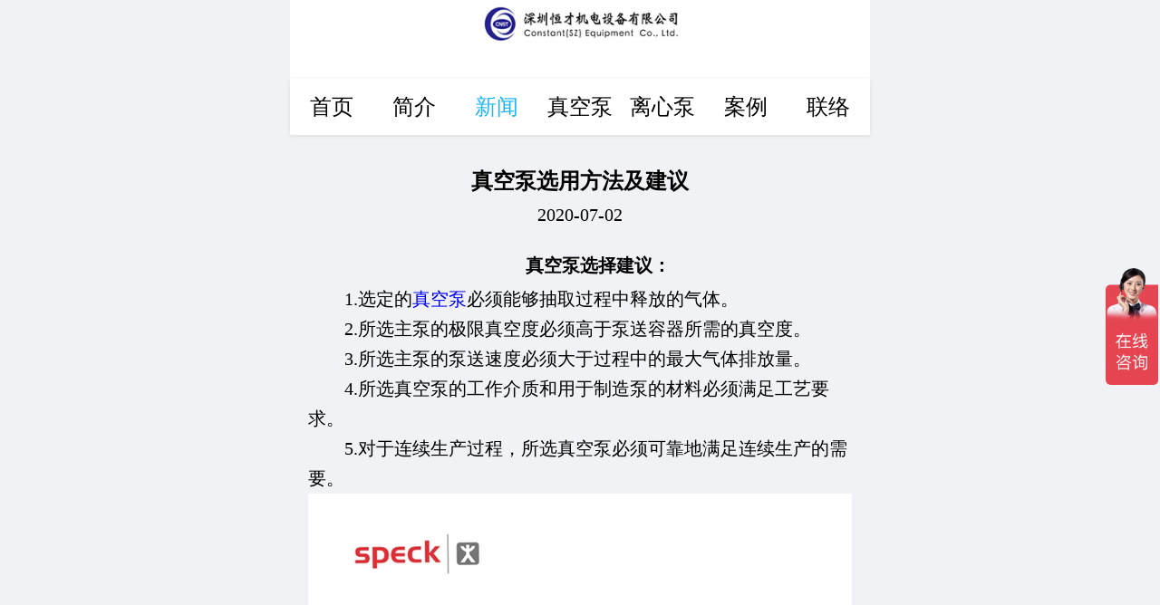

--- FILE ---
content_type: text/html; charset=utf-8
request_url: http://m.cnst-pumps.com/m/NewsStd_1976_0028.html
body_size: 9295
content:
<!DOCTYPE HTML PUBLIC "-//W3C//DTD HTML 4.01 Transitional//EN" "http://www.w3c.org/TR/1999/REC-html401-19991224/loose.dtd">


<html lang="zh-cn" xmlns="http://www.w3.org/1999/xhtml">
<head><meta charset="utf-8" /><meta name="viewport" content="width=device-width, initial-scale=1.0, minimum-scale=1.0, maximum-scale=1.0, user-scalable=no" /><meta name="HandheldFriendly" content="true" /><meta http-equiv="x-rim-auto-match" content="none" /><meta name="format-detection" content="telephone=no" /><title>
	真空泵选用方法及建议-深圳恒才机电设备有限公司
</title><meta name="keywords" content="真空泵"/><meta name="description" content="真空泵选择建议：1.选定的真空泵必须能够抽取过程中释放的气体。2.所选主泵的极限真空度必须高于泵送容器所需的真空度。"/><meta name="pc-agent" content="url=http://www.cnst-pumps.com/NewsStd_1976_0028.html" /><meta name="applicable-device" content="mobile"><meta content="text/html; charset=utf-8" http-equiv="Content-Type" /><link id="css__news_view" rel="stylesheet" type="text/css" href="https://rc0.zihu.com/g5/M00/42/0F/CgAGbGiwFBOAN7wkAAAc6CxJ7Zs957.css" /><link rel="bookmark" href="https://rc0.zihu.com/g2/M00/5C/F1/CgAGe1p64baASImVAAAM3WDK5I8115.png" /><link rel="shortcut icon" href="https://rc0.zihu.com/g2/M00/5C/F1/CgAGe1p64baASImVAAAM3WDK5I8115.png" />
	
	<script type="text/javascript">var _jtime=new Date();function jqload(){window.jLoad=new Date()-_jtime;}function jqerror(){window.jLoad=-1;}</script>
    <script type="text/javascript" src="https://rc1.zihu.com/js/jq/jquery-2.min.js" onload="jqload()" onerror="jqerror()" id="jquery"></script>
    <script type="text/javascript" src="https://rc1.zihu.com/js/pb/2/Public.js"></script>
    <script type="text/javascript" src="https://rc1.zihu.com/js/pb/flexible.js"></script>
          
<script> var _hmt = _hmt || []; (function() { var hm = document.createElement("script"); hm.src = "https://hm.baidu.com/hm.js?031c3953fa775dbfd3dc21e4ddee39a2"; var s = document.getElementsByTagName("script")[0]; s.parentNode.insertBefore(hm, s); })(); </script>
</head>
<body class="news_view_body">
<form method="get" id="form1" name="form1" NavigateId="2" Page="/m/news_view.aspx?Fid=t2:28:2&amp;Id=1976&amp;typefid=28&amp;TypeId=28" data-pid="0218218218014501982092142150144211216208211214014501982102080" data-mid="0208014501982092142150144211216208211214014501982102080">
<div class="aspNetHidden">
<input type="hidden" name="__VIEWSTATE" id="__VIEWSTATE" value="" />
</div>

  
    	<div id="ea_h">

<div class="logo" id="logo"     >
    
      <div id="ea_l"><a href="/m"><img class="logoimg" src="https://rc0.zihu.com/g2/M00/67/9A/CgAGfFp7pH-AAVTVAAAZ6rmYeFs656.jpg?d=20180206161826"></a></div>
    
    
</div>

        </div>
    	
  
        <div id="ea_n">

<nav class="xn_mn_1_wrap" id="xn_mn_1_wrap"     >
 <ul id="nav_VMenu1" class="typecUl typecUl_n000">
<li id="typecLi_n0" level=0 index=0 class="nav_home_dafe"><a href="/m/index.html" target="_self" >首页</a></li>
<li id="typecLi_n13" level=0 data_id="13" type="n" index=1 class="nav_one_defa">
<a href="http://m.cnst-pumps.com/m/" rel="nofollow" target="_self"><span name="nav_VMenu11233294090|T_Navigates|Id|13|Name">首页</span></a></li>
<li id="typecLi_n1" level=0 data_id="1" type="n" index=2 class="nav_one_defa">
<a href="/m/AboutStd.html" target="_self"><span name="nav_VMenu11545109293|T_Navigates|Id|1|Name">简介</span></a></li>
<li id="typecLi_n2" level=0 data_id="2" type="n" index=3 class="nav_one_defa">
<a href="/m/NewsStd.html" target="_self"><span name="nav_VMenu1709244587|T_Navigates|Id|2|Name">新闻</span></a></li>
<li id="typecLi_n3" level=0 data_id="3" type="n" index=4 class="nav_one_defa">
<a href="/m/ProductsStd.html" target="_self"><span name="nav_VMenu1339426086|T_Navigates|Id|3|Name">真空泵</span></a></li>
<li id="typecLi_n31" level=0 data_id="31" type="n" index=5 class="nav_one_defa">
<a href="/m/prodshowd.html" target="_self"><span name="nav_VMenu1728292113|T_Navigates|Id|31|Name">离心泵</span></a></li>
<li id="typecLi_n4" level=0 data_id="4" type="n" index=6 class="nav_one_defa">
<a href="/m/CaseStd.html" target="_self"><span name="nav_VMenu11353743339|T_Navigates|Id|4|Name">案例</span></a></li>
<li id="typecLi_n7" level=0 data_id="7" type="n" index=7 class="nav_one_defa">
<a href="/m/ContactStd.html" rel="nofollow" target="_self"><span name="nav_VMenu11158265938|T_Navigates|Id|7|Name">联络</span></a></ul>
<script type="text/javascript">var nav_VMenu1={normal:{class1:'nav_one_defa',class2:'nav_two_defa',class3:'',class4:'',class5:'',class6:''},visited:{class1:'nav_one_curr',class2:'nav_two_curr',class3:'',class4:'',class5:'',class6:'',class6:''},home:{defaultClass:'nav_home_dafe',visitedClass:'nav_home_curr'},content:{defaultClass:'',visitedClass:'',focusClass:''},focus:{class1:'nav_one_curr',class2:'nav_two_curr',class3:'',class4:'',class5:'',class6:''},beforeTag:{packUpClass:'',packDownClass:''},expendEffect:1,aniEffect:3,fIdParam:'FId',topUlId:'nav_VMenu1',homeLiId:'typecLi_n0'};nav_VMenu1.menu=new BaseControlMenu();nav_VMenu1.menu.Init('nav_VMenu1',nav_VMenu1);nav_VMenu1.menu.InitMenu('typecUl_n000',nav_VMenu1);</script>
    
</nav>

        </div>
        
  
<div id="ea_ba"></div>

  
    	<div id="ea_c">

                <div id="xn_mc_newsv_1_wrap" class="xn_mc_newsv_1_wrap"     >
                    
                    <div class="xn_mc_newsv_1_box">
                        <h1><span id='xn_mc_newsv_1_Text'>真空泵选用方法及建议</span></h1>
                        <div class="xn_mc_newsv_1_cftime">
                            <div class="xn_mc_newsv_1_form">
                                <span class="xn_mc_newsv_1_forma">
                                    <span name="_newsv_1_forma">来源：</span>
                                </span>
                                <span class="xn_mc_newsv_1_formb"><span id='xn_mc_newsv_1_Text2'></span></span>
                            </div>
                            <div class="xn_mc_newsv_1_time">
                                <span class="xn_mc_newsv_1_timea">
                                    <span name="_newsv_1_timea">时间：</span>
                                </span>
                                <span class="xn_mc_newsv_1_timeb">
                                    <span id='xn_mc_newsv_1_Text3'>2020-07-02</span>
                                </span>
                            </div>
                        </div>
                        <div class="xn_mc_newsv_1_coent">
                            <span id='xn_mc_newsv_1_Text4'><p><h1><span style="font-size: 20px;">　　真空泵选择建议：</span></h1><p><span style="font-size: 20px;">　　1.选定的<a href="http://www.cnst-pumps.com/" target="_self" title="真空泵">真空泵</a>必须能够抽取过程中释放的气体。</span></p><p><span style="font-size: 20px;">　　2.所选主泵的极限真空度必须高于泵送容器所需的真空度。</span></p><p><span style="font-size: 20px;">　　3.所选主泵的泵送速度必须大于过程中的最大气体排放量。</span></p><p><span style="font-size: 20px;">　　4.所选真空泵的工作介质和用于制造泵的材料必须满足工艺要求。</span></p><p><span style="font-size: 20px;">　　5.对于连续生产过程，所选真空泵必须可靠地满足连续生产的需要。</span></p><p><span style="font-size: 20px;"></span></p><p><img data-imageid="28186" src="https://rc0.zihu.com/g3/M00/07/A2/CgAH6F3A4EuAH0uvAAEavYgABsI763.jpg" width="600" height="600" border="0" vspace="0" title="真空泵选用方法及建议" alt="真空泵选用方法及建议"></p><p><span style="font-size: 20px;"></span><br></p><h1><span style="font-size: 20px;">　　真空泵的选择方法：</span></h1><p><span style="font-size: 20px;">　　1.过程所需的真空度</span></p><p><span style="font-size: 20px;">　　真空泵的工作压力应满足工艺工作压力的要求，选择时的真空度应比真空设备的真空度高一半至一个数量级。(例如，真空过程需要100帕(绝对压力)的真空度，真空泵应该至少为50帕-100帕)。一般来说，如果绝对压力高于3300帕，首选水环真空泵作为真空装置;如果绝对压力低于3300帕，则不能选择水环真空泵，可以选择旋叶真空泵或真空度较高的真空泵作为真空获取装置。</span></p><p><span style="font-size: 20px;">　　2.工艺所需的提取量(提取率)</span></p><p><span style="font-size: 20px;">　　真空泵需要泵送速率(即真空泵在其工作压力下排出气体、液体和固体的能力)，一般单位为m3/h、l/s和m3/min。具体计算方法可参照以下公式计算选择。当然，真空泵的选择是一个综合的过程，涉及到相关的经验和其他因素。</span></p><p><span style="font-size: 20px;">　　抽气速率计算公式：</span></p><p><span style="font-size: 20px;">　　S=2.303(V/t)Log(P1/P2)</span></p><p><span style="font-size: 20px;">　　其中：</span></p><p><span style="font-size: 20px;">　　S为真空泵抽气速率(L/s)</span></p><p><span style="font-size: 20px;">　　V为真空室容积(L)(m³)</span></p><p><span style="font-size: 20px;">　　t为达到要求真空度所需时间(s)(h)</span></p><p><span style="font-size: 20px;">　　P1为初始真空度(Torr)(pa)</span></p><p><span style="font-size: 20px;">　　P2为要求真空度(Torr)(pa)</span></p><p><span style="font-size: 20px;">　　例如：</span></p><p><span style="font-size: 20px;">　　V=500L</span></p><p><span style="font-size: 20px;">　　t=30s</span></p><p><span style="font-size: 20px;">　　P1=760Torr</span></p><p><span style="font-size: 20px;">　　P2=50Torr</span></p><p><span style="font-size: 20px;">　　则: S=2.303V/t Log(P1/P2)</span></p><p><span style="font-size: 20px;">　　=2.303x500/30xLog(760/50)</span></p><p><span style="font-size: 20px;">　　=45.4L/s(163.4m³/h)</span></p><p><span style="font-size: 20px;">　　当然，上述公式只是理论计算结果，并没有考虑一些可变因素，如管道流阻、泄漏、过滤器流阻、泵气温度等。事实上，安全因素也应该考虑在内。</span></p><p><span style="font-size: 20px;">　　3.确定泵送物体的成分</span></p><p><span style="font-size: 20px;">　　4.泵送的物体是污染橡胶还是石油?不同的泵送介质应选择相应的真空设备。如果气体中含有大量的蒸汽、颗粒和腐蚀性气体，应考虑在泵的入口管道上安装相应的辅助设备，如冷凝器和过滤器。</span></p><p><span style="font-size: 20px;">　　5.真空泵的噪音、振动和美观是否影响工厂?</span></p><p><span style="font-size: 20px;">　　6.俗话说，便宜的东西不好。购买<a href="http://www.cnst-pumps.com/newsstd_1624.html" target="_self" title="负压真空泵">负压真空泵</a>和真空设备时，还应优先考虑设备质量、运输、维修和维护费用等。</span></p><p><br></p></p></span>
                        </div>
                    </div>
                    
                </div>


                <div id="xn_mc_newsv_2_wrap" class="xn_mc_newsv_2_wrap"     >
                    
                    <div id="EIMS_C_3_1_ShowInfo"></div>
                    <div id="EIMS_C_3_1_box_div">
                        <span id="EIMS_C_3_1_Upli" class="EIMS_C_3_1_page">
                            <a href="/m/NewsStd_2005_0028.html" id="EIMS_C_3_1_Up" title="真空泵使用中为什么要">上一篇：<span id="EIMS_C_3_1_UpNew">真空泵使用中为什么要</span></a></span><span id="EIMS_C_3_1_Downli" class="EIMS_C_3_1_page"><a href="/m/NewsStd_1975_0028.html" id="EIMS_C_3_1_Down" title="螺杆真空泵跳闸的原因">下一篇：<span id="EIMS_C_3_1_DownNew">螺杆真空泵跳闸的原因</span></a> 
                        </span>
                    </div>
                    
                    
                    
                </div>


                <div id="xn_mc_newsv_3_wrap" class="xn_mc_newsv_3_wrap"     >
          
                    <div class="xn_mc_newsv_3_top">
                        <span class="xn_mc_newsv_3_wz">
                            <span name="_newsv_3_wz">相关推荐</span>
                        </span>
                    </div>
                    <div class="xn_mc_newsv_3_box">
                        <ul>
                            <li class="xn_mc_newsv_3_subLi">
                                <div class="xn_mc_newsv_3_neirowbox">
                                    
                                            <div class="xn_mc_newsv_3_subctbgbox">
                                                <a href="/m/NewsStd_2985_005.html">
                                                    <div class="xn_mc_newsv_3_subImg">
                                                        <img  data-original='https://rc0.zihu.com/g5/M00/49/CD/CgAGbGlBEXCAaSMYAAGbJlOPVMg484.jpg'  alt='晶圆减薄真空吸附为什么要用水环真空泵系统'  title='晶圆减薄真空吸附为什么要用水环真空泵系统' /> 
                                                    </div>
                                                    <div class="xn_mc_newsv_3_subIntro">
                                                        <div class="xn_mc_newsv_3_nrtitle">
                                                            晶圆减薄真空吸附为什么要用水环真空泵系统
                                                        </div>
                                                        <div class="xn_mc_newsv_3_coent">
                                                            <span id='xn_mc_newsv_3_subData_xn_mc_index_2_coentText_0'>晶圆减薄真空吸附选用水环真空泵系统，主要基于其无油设计、高极限真空度、稳定抽气性能、耐腐蚀耐高温特性、低噪音与长寿命等核心优势，这些特性直接解决了晶圆加工对真空环境的严苛要求，并提升了生产效率与产品质量，具体分析如下：一、无油设计保障晶圆洁净度水环真空泵以水为工作介质，无需润滑油，避免了油蒸气或油滴对晶圆表面的污染。在晶圆减薄过程中，即使微小的油污也可能导致后续工艺（如光刻、镀膜）出现缺陷，影响芯...</span>
                                                        </div>
                                                        <div class="xn_mc_newsv_3_time">
                                                            <span class="xn_mc_newsv_3_year">
                                                                    <span id='xn_mc_newsv_3_subData_xn_mc_newsv_3_yearText_0'>2025</span>
                                                                </span>
                                                                <span class="xn_mc_newsv_3_line">-</span>
                                                                <span class="xn_mc_newsv_3_month">
                                                                    <span id='xn_mc_newsv_3_subData_xn_mc_newsv_3_monthText_0'>12</span>
                                                                </span>
                                                                <span class="xn_mc_newsv_3_line">-</span>
                                                                <span class="xn_mc_newsv_3_day">
                                                                    <span id='xn_mc_newsv_3_subData_xn_mc_newsv_3_dayText_0'>27</span>
                                                                </span>
                                                        </div>
                                                    </div>
                                                    <div class="clear"></div>
                                                </a>
                                            </div>
                                        
                                            <div class="xn_mc_newsv_3_subctbgbox">
                                                <a href="/m/NewsStd_2984_005.html">
                                                    <div class="xn_mc_newsv_3_subImg">
                                                        <img  data-original='https://rc0.zihu.com/g5/M00/49/DA/CgAGbGlCIU-Ac31XAAEKFW7a6_U934.jpg'  alt='深圳恒才真空引水机组优势'  title='深圳恒才真空引水机组优势' /> 
                                                    </div>
                                                    <div class="xn_mc_newsv_3_subIntro">
                                                        <div class="xn_mc_newsv_3_nrtitle">
                                                            深圳恒才真空引水机组优势
                                                        </div>
                                                        <div class="xn_mc_newsv_3_coent">
                                                            <span id='xn_mc_newsv_3_subData_xn_mc_index_2_coentText_1'>深圳恒才真空引水机组在真空引水领域具有显著优势，这些优势体现在核心配置、性能表现、智能化控制、安全保护以及应用场景适应性等多个方面，具体如下：核心配置优势高效稳定的水环真空泵：采用德国SPECK品牌水环真空泵，利用水作为工作介质，通过叶轮旋转形成水环，实现气体的吸入、压缩和排放。其结构紧凑、运行平稳，适用于抽吸含水蒸气、腐蚀性气体或微小颗粒的混合气体，满足泥水、粉尘等复杂工况需求。耐腐蚀性强：泵体...</span>
                                                        </div>
                                                        <div class="xn_mc_newsv_3_time">
                                                            <span class="xn_mc_newsv_3_year">
                                                                    <span id='xn_mc_newsv_3_subData_xn_mc_newsv_3_yearText_1'>2025</span>
                                                                </span>
                                                                <span class="xn_mc_newsv_3_line">-</span>
                                                                <span class="xn_mc_newsv_3_month">
                                                                    <span id='xn_mc_newsv_3_subData_xn_mc_newsv_3_monthText_1'>12</span>
                                                                </span>
                                                                <span class="xn_mc_newsv_3_line">-</span>
                                                                <span class="xn_mc_newsv_3_day">
                                                                    <span id='xn_mc_newsv_3_subData_xn_mc_newsv_3_dayText_1'>26</span>
                                                                </span>
                                                        </div>
                                                    </div>
                                                    <div class="clear"></div>
                                                </a>
                                            </div>
                                        
                                            <div class="xn_mc_newsv_3_subctbgbox">
                                                <a href="/m/NewsStd_2983_005.html">
                                                    <div class="xn_mc_newsv_3_subImg">
                                                        <img  data-original='https://rc0.zihu.com/g5/M00/49/DA/CgAGbGlCIU-Ac31XAAEKFW7a6_U934.jpg'  alt='VG水环真空泵替代sk水环真空泵用于真空引水'  title='VG水环真空泵替代sk水环真空泵用于真空引水' /> 
                                                    </div>
                                                    <div class="xn_mc_newsv_3_subIntro">
                                                        <div class="xn_mc_newsv_3_nrtitle">
                                                            VG水环真空泵替代sk水环真空泵用于真空引水
                                                        </div>
                                                        <div class="xn_mc_newsv_3_coent">
                                                            <span id='xn_mc_newsv_3_subData_xn_mc_index_2_coentText_2'>VG水环真空泵可在多数常规工况下替代SK水环真空泵用于真空引水，但需根据具体参数、应用场景及成本进行综合评估。以下为详细分析：一、核心参数对比真空度与抽气量SK系列：单级机型极限真空为2000-4000Pa，串联大气喷射器后可达270-670Pa；抽气速率覆盖0.15-120m&#179;/min，型号如SK-0.15（0.15m&#179;/min）至SK-120（120m&#179;/min）...</span>
                                                        </div>
                                                        <div class="xn_mc_newsv_3_time">
                                                            <span class="xn_mc_newsv_3_year">
                                                                    <span id='xn_mc_newsv_3_subData_xn_mc_newsv_3_yearText_2'>2025</span>
                                                                </span>
                                                                <span class="xn_mc_newsv_3_line">-</span>
                                                                <span class="xn_mc_newsv_3_month">
                                                                    <span id='xn_mc_newsv_3_subData_xn_mc_newsv_3_monthText_2'>12</span>
                                                                </span>
                                                                <span class="xn_mc_newsv_3_line">-</span>
                                                                <span class="xn_mc_newsv_3_day">
                                                                    <span id='xn_mc_newsv_3_subData_xn_mc_newsv_3_dayText_2'>24</span>
                                                                </span>
                                                        </div>
                                                    </div>
                                                    <div class="clear"></div>
                                                </a>
                                            </div>
                                        
                                            <div class="xn_mc_newsv_3_subctbgbox">
                                                <a href="/m/NewsStd_2982_005.html">
                                                    <div class="xn_mc_newsv_3_subImg">
                                                        <img  data-original='https://rc0.zihu.com/g5/M00/49/39/CgAGbGk2m3KAK1oRAAM_FAUDmn4591.jpg'  alt='PCB线路板分散小泵如何做集中起来抽真空'  title='PCB线路板分散小泵如何做集中起来抽真空' /> 
                                                    </div>
                                                    <div class="xn_mc_newsv_3_subIntro">
                                                        <div class="xn_mc_newsv_3_nrtitle">
                                                            PCB线路板分散小泵如何做集中起来抽真空
                                                        </div>
                                                        <div class="xn_mc_newsv_3_coent">
                                                            <span id='xn_mc_newsv_3_subData_xn_mc_index_2_coentText_3'>在PCB线路板生产中，将分散的小泵集中起来抽真空可通过采用集中真空泵系统替代分散小泵实现，该方案在效率、能耗、稳定性、维护成本及环保性等方面均优于传统分散小泵串联方式，具体实施要点如下：一、集中真空泵系统的核心优势效率提升：多台真空泵组协同工作，通过优化管道设计，可在2-6分钟内将真空度稳定抽至10-30mbar的合格范围，远超单台旋片真空泵或串联泵组的工作效率。节能显著：集中控制与泵组优化运行使...</span>
                                                        </div>
                                                        <div class="xn_mc_newsv_3_time">
                                                            <span class="xn_mc_newsv_3_year">
                                                                    <span id='xn_mc_newsv_3_subData_xn_mc_newsv_3_yearText_3'>2025</span>
                                                                </span>
                                                                <span class="xn_mc_newsv_3_line">-</span>
                                                                <span class="xn_mc_newsv_3_month">
                                                                    <span id='xn_mc_newsv_3_subData_xn_mc_newsv_3_monthText_3'>12</span>
                                                                </span>
                                                                <span class="xn_mc_newsv_3_line">-</span>
                                                                <span class="xn_mc_newsv_3_day">
                                                                    <span id='xn_mc_newsv_3_subData_xn_mc_newsv_3_dayText_3'>13</span>
                                                                </span>
                                                        </div>
                                                    </div>
                                                    <div class="clear"></div>
                                                </a>
                                            </div>
                                        
                                            <div class="xn_mc_newsv_3_subctbgbox">
                                                <a href="/m/NewsStd_2981_005.html">
                                                    <div class="xn_mc_newsv_3_subImg">
                                                        <img  data-original='https://rc0.zihu.com/g5/M00/49/39/CgAGbGk2m3KAK1oRAAM_FAUDmn4591.jpg'  alt='PCB线路版中央真空泵系统方案'  title='PCB线路版中央真空泵系统方案' /> 
                                                    </div>
                                                    <div class="xn_mc_newsv_3_subIntro">
                                                        <div class="xn_mc_newsv_3_nrtitle">
                                                            PCB线路版中央真空泵系统方案
                                                        </div>
                                                        <div class="xn_mc_newsv_3_coent">
                                                            <span id='xn_mc_newsv_3_subData_xn_mc_index_2_coentText_4'>PCB线路板中央真空泵系统方案以罗茨-水环真空泵机组为核心，通过多级协同抽真空实现高效、稳定、环保的真空环境，满足PCB压合、层压等工艺对真空度、均匀性和连续性的严苛要求。以下从系统架构、工作原理、核心优势、应用场景及选型建议五个维度展开说明：一、系统架构：双级协同，高效稳定中央真空泵系统通常采用罗茨真空泵+水环真空泵的组合形式，形成双级抽真空网络：罗茨泵（前级泵）：作为气体输送的核心设备，通过高...</span>
                                                        </div>
                                                        <div class="xn_mc_newsv_3_time">
                                                            <span class="xn_mc_newsv_3_year">
                                                                    <span id='xn_mc_newsv_3_subData_xn_mc_newsv_3_yearText_4'>2025</span>
                                                                </span>
                                                                <span class="xn_mc_newsv_3_line">-</span>
                                                                <span class="xn_mc_newsv_3_month">
                                                                    <span id='xn_mc_newsv_3_subData_xn_mc_newsv_3_monthText_4'>12</span>
                                                                </span>
                                                                <span class="xn_mc_newsv_3_line">-</span>
                                                                <span class="xn_mc_newsv_3_day">
                                                                    <span id='xn_mc_newsv_3_subData_xn_mc_newsv_3_dayText_4'>10</span>
                                                                </span>
                                                        </div>
                                                    </div>
                                                    <div class="clear"></div>
                                                </a>
                                            </div>
                                        
                                            <div class="xn_mc_newsv_3_subctbgbox">
                                                <a href="/m/NewsStd_2980_005.html">
                                                    <div class="xn_mc_newsv_3_subImg">
                                                        <img  data-original='https://rc0.zihu.com/g5/M00/49/39/CgAGbGk2msOAHnlOAANgY_nst7w998.jpg'  alt='真空蒸馏回收中如何实现溶剂循环利用'  title='真空蒸馏回收中如何实现溶剂循环利用' /> 
                                                    </div>
                                                    <div class="xn_mc_newsv_3_subIntro">
                                                        <div class="xn_mc_newsv_3_nrtitle">
                                                            真空蒸馏回收中如何实现溶剂循环利用
                                                        </div>
                                                        <div class="xn_mc_newsv_3_coent">
                                                            <span id='xn_mc_newsv_3_subData_xn_mc_index_2_coentText_5'>在真空蒸馏回收中实现溶剂循环利用，需通过真空环境构建、温度与压力精准控制、分馏分离、杂质处理、循环回用及自动化监控等核心步骤，结合设备优化与工艺设计，确保溶剂高效回收、纯度达标且稳定循环。以下是具体实现方式及关键技术要点：一、真空环境构建：降低沸点，提升安全性真空泵选型与运行减少能源消耗（加热温度降低，能耗减少30%-50%）。避免高温引发溶剂分解或燃烧（碳氢溶剂闪点约50℃，真空下安全性显著提升...</span>
                                                        </div>
                                                        <div class="xn_mc_newsv_3_time">
                                                            <span class="xn_mc_newsv_3_year">
                                                                    <span id='xn_mc_newsv_3_subData_xn_mc_newsv_3_yearText_5'>2025</span>
                                                                </span>
                                                                <span class="xn_mc_newsv_3_line">-</span>
                                                                <span class="xn_mc_newsv_3_month">
                                                                    <span id='xn_mc_newsv_3_subData_xn_mc_newsv_3_monthText_5'>12</span>
                                                                </span>
                                                                <span class="xn_mc_newsv_3_line">-</span>
                                                                <span class="xn_mc_newsv_3_day">
                                                                    <span id='xn_mc_newsv_3_subData_xn_mc_newsv_3_dayText_5'>08</span>
                                                                </span>
                                                        </div>
                                                    </div>
                                                    <div class="clear"></div>
                                                </a>
                                            </div>
                                        
                                    <div class="clear"></div>
                                </div>
                            </li>
                        </ul>
                    </div>
                    
                </div>

        </div>
    	
  
    	<div id="ea_b">

<div class="xn_mb_1_wrap" id="xn_mb_1_wrap"     >
    
    
            <span class="xn_mb_1_copy"></span>
        
            <span class="xn_mb_1_copy"></span>
        
            <span class="xn_mb_1_copy"></span>
        
            <span class="xn_mb_1_copy"></span>
        
            <span class="xn_mb_1_copy"></span>
        
    

<span class="xn_brand">犀牛云提供企业云服务</span></div>

        </div>
    	
  
        <div id="ea_sh">

<div id="xn_sh_1_wrap" class="xn_sh_1_wrap"     >
    
 <div class="-mob-share-ui-button -mob-share-open" style="display:none" id="share_switch">分享</div>
 <div class="-mob-share-ui" style="display: none">
    <ul class="-mob-share-list">
        <li class="-mob-share-weixin"><p>微信</p></li>
        <li class="-mob-share-weibo"><p>新浪微博</p></li>
        <li class="-mob-share-tencentweibo"><p>腾讯微博</p></li>
        <li class="-mob-share-qzone"><p>QQ空间</p></li>
        <li class="-mob-share-qq"><p>QQ好友</p></li>
        <li class="-mob-share-renren"><p>人人网</p></li>
        <li class="-mob-share-kaixin"><p>开心网</p></li>
        <li class="-mob-share-douban"><p>豆瓣</p></li>
        <li class="-mob-share-facebook"><p>Facebook</p></li>
        <li class="-mob-share-twitter"><p>Twitter</p></li>
        <li class="-mob-share-linkedin"><p>Linkedin</p></li>
        <li class="-mob-share-google"><p>Google+</p></li>
    </ul>
    <div class="-mob-share-close">取消</div>
 </div>
 <div class="-mob-share-ui-bg"></div>
 <script id="-mob-share" src="http://f1.webshare.mob.com/code/mob-share.js?appkey=11e96e550715c"></script>
    </div>
 
 </div>

        </div>
        
  
        <div id="ea_mu">

<div class="xn_mu_1_wrap" id="xn_mu_1_wrap"     >
    <ul>
        
                <li class="xn_mu_1_li1">
                    <a href='tel:'>
                        <span aria-hidden="true" class="icon-phone"></span><span class="xn_mu_1_bottom_bq1">打电话</span>
                        <span class="xn_mu_1_bottom_bq2"></span>
                    </a>
                </li>
                <li class="xn_mu_1_line1"></li>
                <li class="xn_mu_1_li2">
                    <a href='sms:'>
                        <span aria-hidden="true" class="icon-bubbles"></span><span class="xn_mu_1_bottom_bq3">发短信</span>
                        <span class="xn_mu_1_bottom_bq4"></span>
                    </a>
                </li>
                <li class="xn_mu_1_line2"></li>
                <li class="xn_mu_1_li3">
                    <a href="/m/ContactStd.html" data-ajax="false">
                        <span aria-hidden="true" class="icon-location"></span><span class="xn_mu_1_bottom_bq5">查地图</span>
                        <span class="xn_mu_1_bottom_bq6">电话联系</span>
                    </a>
                </li>
                <li class="xn_mu_1_line3"></li>
                <li class="xn_mu_1_li4">
                    <a href='mailto:'>
                        <span aria-hidden="true" class="icon-envelope"></span><span class="xn_mu_1_bottom_bq7">发邮件</span>
                        <span class="xn_mu_1_bottom_bq8"></span>
                    </a>
                </li>
                <li class="xn_mu_1_line4"></li>
            
                <li class="xn_mu_1_li1">
                    <a href='tel:'>
                        <span aria-hidden="true" class="icon-phone"></span><span class="xn_mu_1_bottom_bq1">打电话</span>
                        <span class="xn_mu_1_bottom_bq2"></span>
                    </a>
                </li>
                <li class="xn_mu_1_line1"></li>
                <li class="xn_mu_1_li2">
                    <a href='sms:'>
                        <span aria-hidden="true" class="icon-bubbles"></span><span class="xn_mu_1_bottom_bq3">发短信</span>
                        <span class="xn_mu_1_bottom_bq4"></span>
                    </a>
                </li>
                <li class="xn_mu_1_line2"></li>
                <li class="xn_mu_1_li3">
                    <a href="/m/ContactStd.html" data-ajax="false">
                        <span aria-hidden="true" class="icon-location"></span><span class="xn_mu_1_bottom_bq5">查地图</span>
                        <span class="xn_mu_1_bottom_bq6">扫一扫咨询</span>
                    </a>
                </li>
                <li class="xn_mu_1_line3"></li>
                <li class="xn_mu_1_li4">
                    <a href='mailto:'>
                        <span aria-hidden="true" class="icon-envelope"></span><span class="xn_mu_1_bottom_bq7">发邮件</span>
                        <span class="xn_mu_1_bottom_bq8"></span>
                    </a>
                </li>
                <li class="xn_mu_1_line4"></li>
            
                <li class="xn_mu_1_li1">
                    <a href='tel:'>
                        <span aria-hidden="true" class="icon-phone"></span><span class="xn_mu_1_bottom_bq1">打电话</span>
                        <span class="xn_mu_1_bottom_bq2"></span>
                    </a>
                </li>
                <li class="xn_mu_1_line1"></li>
                <li class="xn_mu_1_li2">
                    <a href='sms:'>
                        <span aria-hidden="true" class="icon-bubbles"></span><span class="xn_mu_1_bottom_bq3">发短信</span>
                        <span class="xn_mu_1_bottom_bq4"></span>
                    </a>
                </li>
                <li class="xn_mu_1_line2"></li>
                <li class="xn_mu_1_li3">
                    <a href="/m/ContactStd.html" data-ajax="false">
                        <span aria-hidden="true" class="icon-location"></span><span class="xn_mu_1_bottom_bq5">查地图</span>
                        <span class="xn_mu_1_bottom_bq6">扫码看产品视频</span>
                    </a>
                </li>
                <li class="xn_mu_1_line3"></li>
                <li class="xn_mu_1_li4">
                    <a href='mailto:'>
                        <span aria-hidden="true" class="icon-envelope"></span><span class="xn_mu_1_bottom_bq7">发邮件</span>
                        <span class="xn_mu_1_bottom_bq8"></span>
                    </a>
                </li>
                <li class="xn_mu_1_line4"></li>
            
                <li class="xn_mu_1_li1">
                    <a href='tel:'>
                        <span aria-hidden="true" class="icon-phone"></span><span class="xn_mu_1_bottom_bq1">打电话</span>
                        <span class="xn_mu_1_bottom_bq2"></span>
                    </a>
                </li>
                <li class="xn_mu_1_line1"></li>
                <li class="xn_mu_1_li2">
                    <a href='sms:'>
                        <span aria-hidden="true" class="icon-bubbles"></span><span class="xn_mu_1_bottom_bq3">发短信</span>
                        <span class="xn_mu_1_bottom_bq4"></span>
                    </a>
                </li>
                <li class="xn_mu_1_line2"></li>
                <li class="xn_mu_1_li3">
                    <a href="/m/ContactStd.html" data-ajax="false">
                        <span aria-hidden="true" class="icon-location"></span><span class="xn_mu_1_bottom_bq5">查地图</span>
                        <span class="xn_mu_1_bottom_bq6">扫码看公司动态</span>
                    </a>
                </li>
                <li class="xn_mu_1_line3"></li>
                <li class="xn_mu_1_li4">
                    <a href='mailto:'>
                        <span aria-hidden="true" class="icon-envelope"></span><span class="xn_mu_1_bottom_bq7">发邮件</span>
                        <span class="xn_mu_1_bottom_bq8"></span>
                    </a>
                </li>
                <li class="xn_mu_1_line4"></li>
            
                <li class="xn_mu_1_li1">
                    <a href='tel:'>
                        <span aria-hidden="true" class="icon-phone"></span><span class="xn_mu_1_bottom_bq1">打电话</span>
                        <span class="xn_mu_1_bottom_bq2"></span>
                    </a>
                </li>
                <li class="xn_mu_1_line1"></li>
                <li class="xn_mu_1_li2">
                    <a href='sms:'>
                        <span aria-hidden="true" class="icon-bubbles"></span><span class="xn_mu_1_bottom_bq3">发短信</span>
                        <span class="xn_mu_1_bottom_bq4"></span>
                    </a>
                </li>
                <li class="xn_mu_1_line2"></li>
                <li class="xn_mu_1_li3">
                    <a href="/m/ContactStd.html" data-ajax="false">
                        <span aria-hidden="true" class="icon-location"></span><span class="xn_mu_1_bottom_bq5">查地图</span>
                        <span class="xn_mu_1_bottom_bq6">400-862-5533</span>
                    </a>
                </li>
                <li class="xn_mu_1_line3"></li>
                <li class="xn_mu_1_li4">
                    <a href='mailto:'>
                        <span aria-hidden="true" class="icon-envelope"></span><span class="xn_mu_1_bottom_bq7">发邮件</span>
                        <span class="xn_mu_1_bottom_bq8"></span>
                    </a>
                </li>
                <li class="xn_mu_1_line4"></li>
            
        <li class="xn_mu_1_li5">
            <a href="/m/feedback.aspx" data-ajax="false">
                <span aria-hidden="true" class="icon-pencil"></span><span class="xn_mu_1_bottom_bq9">留言</span>
            </a>
        </li>
        <li class="xn_mu_1_line5"></li>
        <li class="xn_mu_1_li6">
            <a href="javascript:void(0)" onclick="openShareSwitch()" isbindclick="true">
                <span aria-hidden="true" class="icon-share"></span><span class="xn_mu_1_bottom_bq10">分享</span>
            </a>
        </li>
    </ul>
    
</div>

        </div>
        
  <input type="hidden" id="pageId" value="114" />
  <script type="text/javascript" src="https://rc0.zihu.com/g2/M00/67/11/CgAGfFp5ZMGAY1RHAAADxUqDfus3604.js" id="js__news_view"></script>

<script type='text/javascript'>(function(){function e(b,a){var c=b.getItem(a);if(!c)return'';c=JSON.parse(c);return c.time&&new Date(c.time)<new Date?'':c.val||''}var l=new Date,g=null,k=function(){window.acessFinish=new Date-l};window.addEventListener?window.addEventListener('load',k):window.attachEvent&&window.attachEvent('onload',k);var g=setTimeout(function(){g&&clearTimeout(g);var b=document.location.href,a;a=/\.html|.htm/.test(document.location.href)?document.forms[0].getAttribute('Page'):'';b='/Admin/Access/Load.ashx?ver\x3d1\x26req\x3d'+h(b);a&&(b+='\x26f\x3d'+h(a));a=h(window.document.referrer);if(!(2E3<a.length)){var c=e(localStorage,'_hcid'),f=e(sessionStorage,'_hsid'),d=e(localStorage,'_huid');a&&(b+='\x26ref\x3d'+a);c&&(b+='\x26_hcid\x3d'+c);f&&(b+='\x26_hsid\x3d'+f);d&&(b+='\x26_huid\x3d'+d);b+='\x26sw\x3d'+screen.width+'\x26sh\x3d'+screen.height;b+='\x26cs\x3d'+(window.jLoad?window.jLoad:-1);$?$.getScript(b):(a=document.createElement('script'),a.src=b,document.body.appendChild(a))}},3E3),d=null,h=function(b){if(!b)return'';if(!d){d={};for(var a=0;10>a;a++)d[String.fromCharCode(97+a)]='0'+a.toString();for(a=10;26>a;a++)d[String.fromCharCode(97+a)]=a.toString()}for(var c='',f,e,g=b.length,a=0;a<g;a++)f=b.charAt(a),c=(e=d[f])?c+('x'+e):c+f;return encodeURIComponent(c).replace(/%/g,'x50').replace(/\./g,'x51')}})();</script></form>
</body>
</html>



--- FILE ---
content_type: text/css
request_url: https://rc0.zihu.com/g5/M00/42/0F/CgAGbGiwFBOAN7wkAAAc6CxJ7Zs957.css
body_size: 7238
content:


@charset "utf-8";

html, body, div, p, ul, ol, li, dl, dt, dd, h1, h2, h3, h4, h5, h6, form, input, select, button, textarea, iframe, table, th, td {margin: 0; padding: 0; }
img { border: 0 none; vertical-align: top;width:100%;}
ul,li,dl,dd,dt { list-style-type: none; }
i,em,cite { font-style: normal; }
body { -webkit-tap-highlight-color: rgba(0,0,0,0);background: #f0f2f5;  -webkit-text-size-adjust: none;}
a{ text-decoration: none; }
.clear,.cle {clear:both;}
html{font-size: 62.5%;  margin:0 auto; max-width: 640px;min-width:5rem;}




.logo {background-color: #fff;height:1.609375rem; width:100%; display:block; clear:both; text-align:center;}
.logo img { width: 250px; height: 52px; margin-top: 0px; }



li#typecLi_n0 {display: none;}

.xn_mn_1_wrap{ width: 100%; height: 1.15625rem; overflow: hidden; background-color: #fff; -moz-box-shadow: 0 1px 0.078125rem rgba(214,214,214,.75); -webkit-box-shadow: 0 1px 0.078125rem rgba(214,214,214,.75); box-shadow: 0 1px 0.078125rem rgba(214,214,214,.75); }
.xn_mn_1_wrap ul {margin:0rem auto;width: 100%;}
.xn_mn_1_wrap ul li {width:14.28%;height:1.15625rem;float: left;}
.xn_mn_1_wrap ul li a {	display: block;	width: 100%;height: 1.15625rem;line-height:1.15625rem;text-align: center;	float: left;font-size:0.4375rem;
	-webkit-transition: all 0.2s ease-out;-moz-transition: all 0.2s ease-out;-o-transition: all 0.2s ease-out;transition: all 0.2s ease-out;	text-transform:uppercase;color:#000000;}
.index_body .xn_mn_1_wrap ul li.nav_home_curr a{color:#1eb7f0;}
.xn_mn_1_wrap ul li a:hover,.xn_mn_1_wrap ul li.nav_one_curr a{color:#1eb7f0;}

.nav_cur, .nav_cur a{	
-moz-box-shadow: inset 1px 0.03125rem 0.046875rem rgba(0,0,0,.3); 
-webkit-box-shadow: inset 1px 0.03125rem 0.046875rem rgba(0,0,0,.3); 
box-shadow: inset 1px 0.03125rem 0.046875rem rgba(0,0,0,.3); 
background: -moz-linear-gradient(bottom, #3591d3 0%, #014f87 100%); 
background: -o-linear-gradient(bottom, #3591d3 0%, #014f87 100%); 
background: -webkit-linear-gradient(bottom, #3591d3 0%, #014f87 100%); 
background: linear-gradient(bottom, #3591d3 0%, #014f87 100%); 
color:#fff;
}

.nav_line{ width:0rem; background: #CCC; border-right:0rem solid #000;}






.xn_mc_newsv_1_wrap{width:93.75%;margin:0.546875rem auto 0.15625rem;}
.xn_mc_newsv_1_wrap h1{ font-size:0.4375rem; line-height:0.78125rem; text-align:center;}
.xn_mc_newsv_1_form{ display:none;}
.xn_mc_newsv_1_timea{ display:none;}
.xn_mc_newsv_1_cftime{text-align:center; font-size:0.375rem; height:0.625rem; line-height:0.625rem;}
.xn_mc_newsv_1_coent{  font-size:0.375rem; line-height:0.625rem; margin-top:0.3125rem;}


.xn_mc_newsv_2_wrap{ width:93.75%; margin:0 auto; }
.xn_mc_newsv_2_wrap #EIMS_C_3_1_box_div{ margin:0.3125rem auto; overflow:hidden; padding-top:0.3125rem;}
.xn_mc_newsv_2_wrap #EIMS_C_3_1_box_div ul{ list-style:none; padding:0rem; margin:0rem;}
.xn_mc_newsv_2_wrap #EIMS_C_3_1_box_div li{ float:left; margin-right:0.3125rem;}
.xn_mc_newsv_2_wrap .EIMS_C_3_1_page { display:block;  FONT-SIZE: 0.375rem;COLOR: #666;  LINE-HEIGHT: 0.625rem;  }
.xn_mc_newsv_2_wrap .EIMS_C_3_1_page A:link { COLOR: #666; TEXT-DECORATION: none;}
.xn_mc_newsv_2_wrap .EIMS_C_3_1_page A:visited {COLOR: #666; TEXT-DECORATION: none;}
.xn_mc_newsv_2_wrap .EIMS_C_3_1_page A:hover {COLOR: #1eb7f0; TEXT-DECORATION: underline;}


.xn_mc_newsv_3_wrap{width:93.75%;margin:0.46875rem auto;}
.xn_mc_newsv_3_top{width:94%;height:0.40625rem;margin:0rem 2%;padding-left:0.21875rem;border-left: 0.09375rem solid #3896d9;line-height:0.40625rem;font-size:0.40625rem;color:#333;}
.xn_mc_newsv_3_subImg,.xn_mc_newsv_3_time{display:none;}
.xn_mc_newsv_3_subctbgbox{width:100%; border-bottom: 1px solid #dedbdb;margin: 0.15625rem auto;padding-bottom: 0.15625rem;}
.xn_mc_newsv_3_box{width:100%;margin-top:0.1875rem;}
.xn_mc_newsv_3_nrtitle{width:94%;margin:0rem 2%;line-height: 0.59375rem; height:0.59375rem;font-size: 0.34375rem;color: #333;overflow: hidden;}
.xn_mc_newsv_3_coent{ display:none;width:94%;margin:0rem 2%;padding-top:0.09375rem;line-height: 0.28125rem;max-height:0.5625rem;font-size:0.1875rem;color:#b8bac0;overflow:hidden;}




.xn_mb_1_wrap{width:100%;  height:1.25rem; line-height:1.25rem;background:#1eb7f0; overflow:hidden; }
.xn_mb_1_copy{ margin:0 auto; display:block; width:93.75%; font-size: 0.375rem; line-height: 1.25rem; color:#fff;   padding-left: 2%; text-overflow: ellipsis;  -o-text-overflow: ellipsis;  overflow: hidden; -moz-binding: url('/m/ellipsis.xml#ellipsis'); }










.xn_mu_1_wrap{width: 100%; color:#FFF; height:1.40625rem;  overflow:hidden;
background: #000000;
}
.xn_mu_1_wrap ul {width:100%;height:100%;margin:auto;}
.xn_mu_1_wrap ul li {float: left;font-size:0.21875rem;width:16%;text-align:center;	}
.xn_mu_1_li5{width:15%;}
.xn_mu_1_li6{background:none }
.xn_mu_1_line{width:1px !important; height:0.625rem; margin:0 !important; padding:0 !important; background: #690000; border-right:1px solid #ff0000;}
 .xn_mu_1_bottom_bq2, .xn_mu_1_bottom_bq4, .xn_mu_1_bottom_bq6, .xn_mu_1_bottom_bq8   { display:NONE;}
.xn_mu_1_bottom_bq2,.xn_mu_1_bottom_bq4,.xn_mu_1_bottom_bq6,.xn_mu_1_bottom_bq8{ display:none;} 
.xn_mu_1_wrap ul li a{ color:#fff; font-size:0.375rem;}

@font-face {
	font-family: 'icomoon';
	src:url('https://rc1.zihu.com/fonts/icomoon.eot');
	src:url('https://rc1.zihu.com/fonts/icomoon.eot?#iefix') format('embedded-opentype'),
		url('https://rc1.zihu.com/fonts/icomoon.woff') format('woff'),
		url('https://rc1.zihu.com/fonts/icomoon.ttf') format('truetype'),
		url('https://rc1.zihu.com/fonts/icomoon.svg#icomoon') format('svg');
	font-weight: normal;
	font-style: normal;
}
[data-icon]:before {
	font-family: 'icomoon';
	content: attr(data-icon);
	speak: none;
	font-weight: normal;
	font-variant: normal;
	text-transform: none;
	line-height: 1;
	-webkit-font-smoothing: antialiased;
	-moz-osx-font-smoothing: grayscale;
}
.icon-envelope, .icon-phone, .icon-screen, .icon-location, .icon-bubbles, .icon-cog,.icon-share,.icon-pencil{
	font-family: 'icomoon';
	speak: none; font-size:0.5rem; color: #fff; margin-right:0.078125rem;
	font-style: normal;
	font-weight: normal;
	font-variant: normal;
	text-transform: none;
	line-height:0.28125rem;
	-webkit-font-smoothing: antialiased;
	display:block;
	padding-top:0.3125rem;
	padding-bottom:0.234375rem;
}
 .icon-undo,.icon-home{
	font-family: 'icomoon';
	speak: none; font-size:0.25rem;  
	font-style: normal;
	font-weight: normal;
	font-variant: normal;
	text-transform: none;
	line-height:0.0625rem;
	-webkit-font-smoothing: antialiased;
	display:block;
	padding-top:0.15625rem;
	padding-bottom:0.15625rem;
	text-align:center;
	color:#29658f;
}
.icon-cog{padding-top:0.234375rem;float:left;}
.icon-pencil{ padding-left:0.125rem;}

.icon-home:before {
	content: "\e001"; color:#29658f;
}

.icon-undo:before {
	content: "\e003"; color:#29658f;
}

.icon-envelope:before {
	content: "\e000";
}

.icon-phone:before {
	content: "\e004";
}

.icon-screen:before {
	content: "\e002";
}

.icon-location:before {
	content: "\e006";
}
.icon-bubbles:before {
	content: "\e005";
}

.icon-cog:before {
	content: "\e007"; color: #000; font-size:1em;
}

.icon-share:before {
	content: "\e008";
}

.icon-pencil:before {
	content: "\e009";
}



--- FILE ---
content_type: application/javascript
request_url: https://rc0.zihu.com/g2/M00/67/11/CgAGfFp5ZMGAY1RHAAADxUqDfus3604.js
body_size: 789
content:

















function setImagenewsv3(){
            var img_height=$('.xn_mc_newsv_3_subctbgbox img:eq(0)').height();
            $('.xn_mc_newsv_3_subctbgbox img').each(function(){
                $(this).parent().height(img_height); 
            });
            $('.xn_mc_newsv_3_subctbgbox img').unbind('load').bind('load',function(){
                setTimeout(function() {
                    var img_height=$('.xn_mc_newsv_3_subctbgbox img:eq(0)').height();
                    $('.xn_mc_newsv_3_subctbgbox img').each(function(){
                       $(this).parent().height(img_height); 
                    });
                }, 1000);
            });
        }
$(function(){
    if($("#xn_mc_newsv_3_wrap").length > 0){
        setImagenewsv3();
        $(window).resize(function(){ setImagenewsv3();})
    }  
});










function openShareSwitch(){
   $("#share_switch").click();
}





